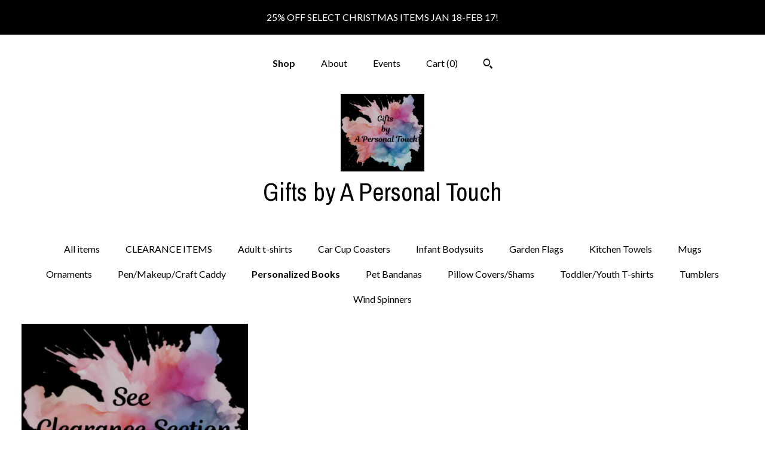

--- FILE ---
content_type: text/html; charset=UTF-8
request_url: https://www.giftsbyapersonaltouch.com/shop/27701411/personalized-books
body_size: 8923
content:
<!DOCTYPE html>
<html prefix="og: http://ogp.me/ns#" lang="en">
    <head>
        <meta name="viewport" content="width=device-width, initial-scale=1, user-scalable=yes"/><meta property="content-type" content="text/html; charset=UTF-8" />
    <meta property="X-UA-Compatible" content="IE=edge" /><link rel="icon" href="https://i.etsystatic.com/7256782/r/isla/fa7e59/80197612/isla_75x75.80197612_o4wwnyxl.jpg" type="image/x-icon" /><meta name="description" content="Gifts by A Personal Touch" />

<meta property="og:url" content="https://www.giftsbyapersonaltouch.com//shop/27701411/personalized-books" />
<meta property="og:type" content="website" />
<meta property="og:title" content="Gifts by A Personal Touch" />
<meta property="og:description" content="Gifts by A Personal Touch" />
<meta property="og:image" content="" />
<meta property="og:site_name" content="Gifts by A Personal Touch" />

<meta name="twitter:card" content="summary_large_image" />
<meta name="twitter:title" content="Gifts by A Personal Touch" />
<meta name="twitter:description" content="Gifts by A Personal Touch" />
<meta name="twitter:image" content="" /><link rel="canonical" href="https://www.giftsbyapersonaltouch.com/shop/27701411/personalized-books" /><meta name="facebook-domain-verification" content="zoe3zwsmxud7usdf40jmuyvc3v33cm" /><script nonce="hNcZLmvgwihVAyBgUlmHlw1B">
    !function(e){var r=e.__etsy_logging={};r.errorQueue=[],e.onerror=function(e,o,t,n,s){r.errorQueue.push([e,o,t,n,s])},r.firedEvents=[];r.perf={e:[],t:!1,MARK_MEASURE_PREFIX:"_etsy_mark_measure_",prefixMarkMeasure:function(e){return"_etsy_mark_measure_"+e}},e.PerformanceObserver&&(r.perf.o=new PerformanceObserver((function(e){r.perf.e=r.perf.e.concat(e.getEntries())})),r.perf.o.observe({entryTypes:["element","navigation","longtask","paint","mark","measure","resource","layout-shift"]}));var o=[];r.eventpipe={q:o,logEvent:function(e){o.push(e)},logEventImmediately:function(e){o.push(e)}};var t=!(Object.assign&&Object.values&&Object.fromEntries&&e.Promise&&Promise.prototype.finally&&e.NodeList&&NodeList.prototype.forEach),n=!!e.CefSharp||!!e.__pw_resume,s=!e.PerformanceObserver||!PerformanceObserver.supportedEntryTypes||0===PerformanceObserver.supportedEntryTypes.length,a=!e.navigator||!e.navigator.sendBeacon,p=t||n,u=[];t&&u.push("fp"),s&&u.push("fo"),a&&u.push("fb"),n&&u.push("fg"),r.bots={isBot:p,botCheck:u}}(window);
</script>
        <title>Personalized  Books - Gifts by A Personal Touch</title>
    <link rel="stylesheet" href="https://www.etsy.com/ac/sasquatch/css/custom-shops/themes/mosaic/main.2ee84c9600b38b.css" type="text/css" />
        <style id="font-style-override">
    @import url(https://fonts.googleapis.com/css?family=Archivo+Narrow:400,700|Lato:400,700);

    body, .btn, button {
        font-family: 'Lato';
    }

    h1, .h1, h2, .h2, h3, .h3, h4,
    .h4, h5, .h5, h6, .h6 {
        font-family: 'Archivo Narrow';
        font-weight: 700;
    }

    strong, .strong {
        font-weight: 700;
    }

    .primary-font {
        font-family: 'Archivo Narrow';
    }

    .secondary-font {
        font-family: 'Lato';
    }

</style>
        <style id="theme-style-overrides"> .compact-header .nav-toggle .patty, .compact-header .nav-toggle:before, .compact-header .nav-toggle:after {  background: #000000; } .compact-header .nav-wrapper, .compact-header nav {  background: #ffffff; } body, .header .site-search .search {  background: #ffffff; } .header .site-search .search::after {  border-bottom-color: #ffffff; } body, a, .cart-trigger, .search-trigger, .reviews .anchor-destination {  color: #000000; } footer .heading:before {  background: #000000; } .listing-tabs .tab-selected {  border-bottom: 1px solid #ffffff; } strong, .shop-sections-nav-selected, .tab-triggers .tab-selected, .nav-item-selected, .nav-selected a, .eu-dispute-content a, .reviews.anchor a {  color: #000000; } .btn {  background: #000000;  border-color: #000000;  color: #ffffff; } .btn:hover {  background: #000000; } .listing-purchase-box .listing-title:after {  background: #000000; } .dot-indicators .slick-active button {  background: #000000;  border-color: #000000; } .dot-indicators button {  background: #000000; } .page-link.selected {  color: #000000;  font-weight: bold; } .listing-description a, .tab-content a, .shipping-locale a, .cart .cart-shipping-total a:hover {  color: #000000; } .post-divider {  background: #000000; } .post-date > * {  background: #ffffff; } .post-tags .post-tag {  background: #000000;  color: #ffffff; } .pattern-blog.post-page .related-links a, .btn-link {  background: #ffffff;  color: #000000; } .tab-content .eu-dispute-trigger-link {  color: #000000; } .announcement {  background: #000000;  color: #ffffff; } .module-event-item {  border-color: #000000; }</style>
        
    </head>
    <body class="cart-dropdown with-announcement" data-nnc="3:1769016073:c-YJ0j_p_zipHTv77HWu-bQVZlkL:aa5be93343266ce6e4b192d161df3f1f840522440a95da4a6f2207683343cec4" itemscope itemtype="http://schema.org/LocalBusiness">
        
        <div class="announcement without-link" data-ui="announcement">
        <span class="announcement-message">
            25% OFF SELECT CHRISTMAS ITEMS JAN 18-FEB 17!  
        </span>
</div>

<div class="content-wrapper">

    <header>
    <div class="full-header header centered-brand-nav-on-top">
        <div class="primary-nav">
            <ul class="nav">
                
<li>
    <a href="/shop" class="nav-item-selected">
        Shop
    </a>
</li>
                
                
<li>
    <a href="/about" >
        About
    </a>
</li>
                
<li>
    <a href="/events" >
        Events
    </a>
</li>
                

                
                <li class="nav-cart">                
                    <a href="#" data-module="cart-trigger" class="cart-trigger">
                        Cart (<span data-ui="cart-count">0</span>)
                    </a>
                </li>
                
                    <li>
                            <div data-module="search-trigger" class="site-search">
        <button class="ss-etsy ss-search search-trigger" data-ui="search-trigger" aria-label="Search"></button>
        <form data-ui="search-bar" class="search" action="/search">
            <input name="q" type="text" placeholder="Search..." aria-label="Search">
            <input class="btn" type="submit" value="Go">
        </form>
    </div>
                    </li>
            </ul>
        </div>

        <div class="branding primary-font">
                    <a href="/">
                        <div class="region region-global" data-region="global">
    <div class="module pages-module module-shop-icon module-1006506514908 " data-module="shop-icon">
        <div class="module-inner" data-ui="module-inner">
            <img class="shop-icon" alt="" src="//i.etsystatic.com/7256782/r/isla/fa7e59/80197612/isla_75x75.80197612_o4wwnyxl.jpg" srcset="//i.etsystatic.com/7256782/r/isla/fa7e59/80197612/isla_fullxfull.80197612_o4wwnyxl.jpg 3000w,//i.etsystatic.com/7256782/r/isla/fa7e59/80197612/isla_500x500.80197612_o4wwnyxl.jpg 500w,//i.etsystatic.com/7256782/r/isla/fa7e59/80197612/isla_360x360.80197612_o4wwnyxl.jpg 360w,//i.etsystatic.com/7256782/r/isla/fa7e59/80197612/isla_280x280.80197612_o4wwnyxl.jpg 280w,//i.etsystatic.com/7256782/r/isla/fa7e59/80197612/isla_180x180.80197612_o4wwnyxl.jpg 180w,//i.etsystatic.com/7256782/r/isla/fa7e59/80197612/isla_140x140.80197612_o4wwnyxl.jpg 140w,//i.etsystatic.com/7256782/r/isla/fa7e59/80197612/isla_75x75.80197612_o4wwnyxl.jpg 75w" />
        </div>
    </div>
</div>
                        <div class="region region-global" data-region="global">
    <div class="module pages-module module-shop-name module-1028956044347 " data-module="shop-name">
        <div class="module-inner" data-ui="module-inner">
            <span class="module-shop-name-text shop-name" data-ui="text" itemprop="name">
    Gifts by A Personal Touch
</span>
        </div>
    </div>
</div>
                    </a>


        </div>
    </div>

    <div data-module="hamburger-nav" class="compact-header title-and-icon
    
    
            
            has-icon
        
    ">
    <div class="nav-wrapper">
        <div class="col-group">
            <div class="col-xs-12">
                <button aria-label="toggle navigation" class="nav-toggle" data-ui="toggle">
                    <div class="patty"></div>
                </button>

                <div class="cart-trigger-wrapper">
                    <button data-module="cart-trigger" class="ss-etsy ss-cart cart-trigger" aria-label="Cart">
                        <span class="cart-count" data-ui="cart-count">0</span>
                    </button>
                </div>

                <div class="branding primary-font">
                     <h1 class="h2 logo"> 
                    
                                <a href="/">
            <div class="logo-image-and-title-container">
                <div class="logo-image-container">
                        <div class="region region-global" data-region="global">
    <div class="module pages-module module-shop-icon module-1006506514908 " data-module="shop-icon">
        <div class="module-inner" data-ui="module-inner">
            <img class="shop-icon" alt="" src="//i.etsystatic.com/7256782/r/isla/fa7e59/80197612/isla_75x75.80197612_o4wwnyxl.jpg" srcset="//i.etsystatic.com/7256782/r/isla/fa7e59/80197612/isla_fullxfull.80197612_o4wwnyxl.jpg 3000w,//i.etsystatic.com/7256782/r/isla/fa7e59/80197612/isla_500x500.80197612_o4wwnyxl.jpg 500w,//i.etsystatic.com/7256782/r/isla/fa7e59/80197612/isla_360x360.80197612_o4wwnyxl.jpg 360w,//i.etsystatic.com/7256782/r/isla/fa7e59/80197612/isla_280x280.80197612_o4wwnyxl.jpg 280w,//i.etsystatic.com/7256782/r/isla/fa7e59/80197612/isla_180x180.80197612_o4wwnyxl.jpg 180w,//i.etsystatic.com/7256782/r/isla/fa7e59/80197612/isla_140x140.80197612_o4wwnyxl.jpg 140w,//i.etsystatic.com/7256782/r/isla/fa7e59/80197612/isla_75x75.80197612_o4wwnyxl.jpg 75w" />
        </div>
    </div>
</div>
                </div>
                    <div class="region region-global" data-region="global">
    <div class="module pages-module module-shop-name module-1028956044347 " data-module="shop-name">
        <div class="module-inner" data-ui="module-inner">
            <span class="module-shop-name-text shop-name" data-ui="text" itemprop="name">
    Gifts by A Personal Touch
</span>
        </div>
    </div>
</div>
            </div>
        </a>


                    
                     </h1> 
                </div>
            </div>
        </div>
        <nav>
            <ul>
                    <li>
                        <form data-ui="search-bar" class="search" action="/search">
                            <div class="input-prepend-item">
                                <span class="ss-icon ss-search"></span>
                            </div>
                            <input name="q" type="search" aria-label="Search" placeholder="Search...">
                        </form>
                    </li>

                
<li>
    <a href="/shop" class="nav-item-selected">
        Shop
    </a>
</li>
                
                
<li>
    <a href="/about" >
        About
    </a>
</li>
                
<li>
    <a href="/events" >
        Events
    </a>
</li>
                

                
                    
<li>
    <a href="/contact-us" >
        Contact Us
    </a>
</li>            </ul>
        </nav>
    </div>

    <div class="blocker" data-ui="toggle"></div>
</div>
</header>
        

    <div class="col-group">
        <div class="col-xs-12">
                <nav class="shop-sections-nav">
                    <a href="/" class="">
                        All items
                    </a>

                        <a 
                            href="https://www.giftsbyapersonaltouch.com/shop/55951347/clearance-items" 
                            class=""
                        >
                            CLEARANCE ITEMS
                        </a>
                        <a 
                            href="https://www.giftsbyapersonaltouch.com/shop/32450042/adult-t-shirts" 
                            class=""
                        >
                            Adult t-shirts
                        </a>
                        <a 
                            href="https://www.giftsbyapersonaltouch.com/shop/45802907/car-cup-coasters" 
                            class=""
                        >
                            Car Cup Coasters
                        </a>
                        <a 
                            href="https://www.giftsbyapersonaltouch.com/shop/31712803/infant-bodysuits" 
                            class=""
                        >
                            Infant Bodysuits
                        </a>
                        <a 
                            href="https://www.giftsbyapersonaltouch.com/shop/38018187/garden-flags" 
                            class=""
                        >
                            Garden Flags
                        </a>
                        <a 
                            href="https://www.giftsbyapersonaltouch.com/shop/46114006/kitchen-towels" 
                            class=""
                        >
                            Kitchen Towels
                        </a>
                        <a 
                            href="https://www.giftsbyapersonaltouch.com/shop/34870892/mugs" 
                            class=""
                        >
                            Mugs
                        </a>
                        <a 
                            href="https://www.giftsbyapersonaltouch.com/shop/55785137/ornaments" 
                            class=""
                        >
                            Ornaments
                        </a>
                        <a 
                            href="https://www.giftsbyapersonaltouch.com/shop/42025086/penmakeupcraft-caddy" 
                            class=""
                        >
                            Pen/Makeup/Craft Caddy
                        </a>
                        <a 
                            href="https://www.giftsbyapersonaltouch.com/shop/27701411/personalized-books" 
                            class="shop-sections-nav-selected"
                        >
                            Personalized  Books
                        </a>
                        <a 
                            href="https://www.giftsbyapersonaltouch.com/shop/40656007/pet-bandanas" 
                            class=""
                        >
                            Pet Bandanas
                        </a>
                        <a 
                            href="https://www.giftsbyapersonaltouch.com/shop/34918690/pillow-coversshams" 
                            class=""
                        >
                            Pillow Covers/Shams
                        </a>
                        <a 
                            href="https://www.giftsbyapersonaltouch.com/shop/31787354/toddleryouth-t-shirts" 
                            class=""
                        >
                            Toddler/Youth T-shirts
                        </a>
                        <a 
                            href="https://www.giftsbyapersonaltouch.com/shop/38697373/tumblers" 
                            class=""
                        >
                            Tumblers
                        </a>
                        <a 
                            href="https://www.giftsbyapersonaltouch.com/shop/44541446/wind-spinners" 
                            class=""
                        >
                            Wind Spinners
                        </a>
                </nav>

                <div data-module="shop-sections" class="shop-sections-dropdown">
    <form method="GET" data-ui="form">
        <div class="custom-select" data-ui="custom-select">
            <div class="custom-select-label"><br></div>
            <div class="caret"></div>

            <select data-ui="select">
                <option value="/shop">
                    All items
                </option>
                    <option value="https://www.giftsbyapersonaltouch.com/shop/55951347/clearance-items" >
                        CLEARANCE ITEMS
                    </option>
                    <option value="https://www.giftsbyapersonaltouch.com/shop/32450042/adult-t-shirts" >
                        Adult t-shirts
                    </option>
                    <option value="https://www.giftsbyapersonaltouch.com/shop/45802907/car-cup-coasters" >
                        Car Cup Coasters
                    </option>
                    <option value="https://www.giftsbyapersonaltouch.com/shop/31712803/infant-bodysuits" >
                        Infant Bodysuits
                    </option>
                    <option value="https://www.giftsbyapersonaltouch.com/shop/38018187/garden-flags" >
                        Garden Flags
                    </option>
                    <option value="https://www.giftsbyapersonaltouch.com/shop/46114006/kitchen-towels" >
                        Kitchen Towels
                    </option>
                    <option value="https://www.giftsbyapersonaltouch.com/shop/34870892/mugs" >
                        Mugs
                    </option>
                    <option value="https://www.giftsbyapersonaltouch.com/shop/55785137/ornaments" >
                        Ornaments
                    </option>
                    <option value="https://www.giftsbyapersonaltouch.com/shop/42025086/penmakeupcraft-caddy" >
                        Pen/Makeup/Craft Caddy
                    </option>
                    <option value="https://www.giftsbyapersonaltouch.com/shop/27701411/personalized-books" selected>
                        Personalized  Books
                    </option>
                    <option value="https://www.giftsbyapersonaltouch.com/shop/40656007/pet-bandanas" >
                        Pet Bandanas
                    </option>
                    <option value="https://www.giftsbyapersonaltouch.com/shop/34918690/pillow-coversshams" >
                        Pillow Covers/Shams
                    </option>
                    <option value="https://www.giftsbyapersonaltouch.com/shop/31787354/toddleryouth-t-shirts" >
                        Toddler/Youth T-shirts
                    </option>
                    <option value="https://www.giftsbyapersonaltouch.com/shop/38697373/tumblers" >
                        Tumblers
                    </option>
                    <option value="https://www.giftsbyapersonaltouch.com/shop/44541446/wind-spinners" >
                        Wind Spinners
                    </option>
            </select>
        </div>
    </form>
</div>


                <div data-module="dynamic-grid" class="dynamic-grid">
                    <div class="col-group col-flush">
                        <div class="col-xs-12 col-md-6 col-lg-4" data-ui="dynamic-grid-column"></div>
                        <div class="col-xs-12 hide-sm-down col-md-6 col-lg-4" data-ui="dynamic-grid-column"></div>
                        <div class="col-xs-12 hide-md-down col-lg-4" data-ui="dynamic-grid-column"></div>
                    </div>

                    <div class="listing-cards">
                            <a class="listing-card" href="//www.giftsbyapersonaltouch.com/listing/4389789391/all-available-personalized-childrens" data-ui="dynamic-grid-item">
                                <img width="3000" height="2782" src="https://i.etsystatic.com/7256782/r/il/8cf748/7303603762/il_570xN.7303603762_40d0.jpg" alt="All Available Personalized Children&#39;s Books can now be found on our Etsy Clearance Page." />
                                
                                <span class="card-label">
                                    <span class="card-label-inner">
                                        <span class="title">All Available Personalized Children&#39;s Books can now be found on our Etsy Clearance Page.</span>

                                            <span class="price">$12.95</span>
                                    </span>
                                </span>
                            </a>
                    </div>

                        <div class="shop-pagination">
                                                    </div>
                </div>
        </div>
    </div>
</div>

<footer data-module="footer" class="without-email-form">
        
    <div class="content-wrapper">
        <div class="col-group">
            <div class="col-xs-12 col-md-4">
                <div class="footer-section">
                    <h3 class="heading">
                        Navigate
                    </h3>
                    <nav>
                        <ul>
                            
<li>
    <a href="/shop" class="nav-item-selected">
        Shop
    </a>
</li>
                            
                            
<li>
    <a href="/about" >
        About
    </a>
</li>
                            
<li>
    <a href="/events" >
        Events
    </a>
</li>
                            
                            
<li>
    <a href="/policy" >
        Shipping and Policies
    </a>
</li>
                            
<li>
    <a href="/contact-us" >
        Contact Us
    </a>
</li>
                            
                        </ul>
                    </nav>
                </div>
            </div>

            <div class="col-xs-12 col-md-4">
                <div class="footer-section">
                        &nbsp;
                </div>
            </div>

            <div class="col-xs-12 col-md-4">
                <div class="footer-section footer-fine-print">
                        <h3 class="heading">
                            Fine Print
                        </h3>
                        <ul>
                            <li>
                                All rights reserved
                            </li>
                            <li class="break-long">
                                &copy; 2026 Gifts by A Personal Touch
                            </li>
                            <li class="footer-powered">
                                <a href="https://www.etsy.com/pattern?ref=apersonaltouchforu-pwrdby" target="_blank" data-no-preview-hijack>
    Powered by Etsy
</a>
                            </li>
                        </ul>
                    </div>
                </div>
            </div>
        </div>
    </div>
</footer>

    <div data-module="cart" class="cart" role="dialog">
        <div class="store-cart-container" data-ui="cart-box" tabindex="0">
            <div class="store-cart-box">
                <div class="cart-header">
                        <span class="item-count">0 items in your cart</span>
                    <button class="close-cart" data-ui="close-cart" aria-label="Close">Close</button>
                    <button class="close-cart-x-button" data-ui="close-cart" aria-label="Close"> <span class="close-cart-x-icon"></span> </button>
                </div>

                <div class="cart-content clearfix" data-ui="cart-content">
                        <div class="cart-empty">
                            <h3>Keep shopping! :)</h3>
                        </div>
                </div>

            </div>
        </div>
    </div>
 <div class="impressum-form-container">
    <div class="impressum impressum-form" data-ui="impressum">
        <div class="inner-container">
            <div class="impressum-header">
                <h3>Legal imprint</h3>
                <div class="impressum-content" data-ui="impressum-content"></div>
            </div>
             <div class="impressum-close-btn form-button-container">
                <button class="btn" data-ui="impressum-close-btn">
                    <span class="btn-text">Close</span>
                </button>
            </div>
        </div>
    </div>
</div>
        
        <script nonce="hNcZLmvgwihVAyBgUlmHlw1B">
    window.Etsy = window.Etsy || {};
    window.Etsy.Context = {"page_guid":"1016cfbf24ee.ec280e9270eeca101e71.00","clientlogger":{"is_enabled":true,"endpoint":"\/clientlog","logs_per_page":6,"id":"EukVh_9ZzYtO7XHRb9f79UDTpT29","digest":"cea50648c6bb3de33fee4bc474c47e11fd1e8301","enabled_features":["info","warn","error","basic","uncaught"]}};
</script>

<script nonce="hNcZLmvgwihVAyBgUlmHlw1B">
    __webpack_public_path__ = "https://www.etsy.com/ac/evergreenVendor/js/en-US/"
</script>
    <script src="https://www.etsy.com/ac/evergreenVendor/js/en-US/vendor_bundle.1e397356b19ae5cf6c49.js" nonce="hNcZLmvgwihVAyBgUlmHlw1B" defer></script>
    <script src="https://www.etsy.com/paula/v3/polyfill.min.js?etsy-v=v5&flags=gated&features=AbortController%2CDOMTokenList.prototype.@@iterator%2CDOMTokenList.prototype.forEach%2CIntersectionObserver%2CIntersectionObserverEntry%2CNodeList.prototype.@@iterator%2CNodeList.prototype.forEach%2CObject.preventExtensions%2CString.prototype.anchor%2CString.raw%2Cdefault%2Ces2015%2Ces2016%2Ces2017%2Ces2018%2Ces2019%2Ces2020%2Ces2021%2Ces2022%2Cfetch%2CgetComputedStyle%2CmatchMedia%2Cperformance.now" nonce="hNcZLmvgwihVAyBgUlmHlw1B" defer></script>
    <script src="https://www.etsy.com/ac/evergreenVendor/js/en-US/custom-shops/themes/mosaic/main.5e61b1f457d4457d4061.js" nonce="hNcZLmvgwihVAyBgUlmHlw1B" defer></script>
        <script type='text/javascript' nonce='hNcZLmvgwihVAyBgUlmHlw1B'>
    window.__etsy_logging=window.__etsy_logging||{perf:{}};window.__etsy_logging.url="\/\/www.etsy.com\/bcn\/beacon";window.__etsy_logging.defaults={"ab":{"xplat.runtime_config_service.ramp":["on","x","b4354c"],"custom_shops.buyer.SSL_base_redirect":["on","x","6b51d2"],"custom_shops.domains.multiple_connected_support":["on","x","ffc63f"],"osx.swedish_language":["off","x","4424ac"],"custom_shops.ssl_enabled":["on","x","74c2fc"],"custom_shops.language_translation_control":["on","x","211770"],"custom_shops.sellers.dashboard.pages":["on","x","12e2b2"],"iat.mt.de":["ineligible","e","6fe2bd"],"iat.mt.fr":["ineligible","e","781db2"],"made_for_cats.persotools.personalization_charging_cart":["off","x","74ea89"],"checkout.price_decreased_in_cart_message":["on","x","9e7469"],"checkout\/covid_shipping_restrictions":["ineligible","e","153e2d"],"checkout.memoize_purchase_state_verifier_error":["on","x","164c8f"],"checkout.use_memoized_purchase_state_data_to_verify_listing_restoration":["on","x","7aef85"],"checkout.split_shop_and_listing_cart_purchase_state_verification":["off","x","3cc63a"],"fulfillment_platform.country_to_country_multi_edd.web":["on","x","545db4"],"fulfillment_platform.country_to_country_multi_edd.boe":["ineligible","e","4b02c5"],"custom_shops.sellers.pattern_only_listings":["on","x","c9aef0"],"disambiguate_usd_outside_usa":["ineligible","e","c8897d"],"builda_scss":["sasquatch","x","96bd82"],"web_components.mustache_filter_request":["on","x","fa4665"],"custom_shops.custom_pages.events":["on","x","6d3e42"],"custom_shops.custom_pages.gallery":["on","x","8fddb4"],"custom_shops.ad_track":["on","x","9a8e38"],"convos.guest_convos.guest_shardifier":["on","x","d9e244"],"custom_shops.sellers.search":["on","x","7a9a12"],"custom_shops.sellers.dashboard.module_featured":["on","x","9b0feb"],"custom_shops.sellers.secondary_font":["on","x","aa2c58"],"polyfills":["on","x","db574b"],"polyfill_experiment_4":["no_filtering","x","0e8409"]},"user_id":null,"page_guid":"1016cfbf24ee.ec280e9270eeca101e71.00","page_guid_source":"guid-source-generated","version":1,"request_uuid":"EukVh_9ZzYtO7XHRb9f79UDTpT29","cdn-provider":"","header_fingerprint":"ua","header_signature":"5ea1461e449bce1cee11af152f6b3da8","ip_org":"Amazon.com","ref":"","loc":"http:\/\/www.giftsbyapersonaltouch.com\/shop\/27701411\/personalized-books","locale_currency_code":"USD","pref_language":"en-US","region":"US","detected_currency_code":"USD","detected_language":"en-US","detected_region":"US","isWhiteListedMobileDevice":false,"isMobileRequestIgnoreCookie":false,"isMobileRequest":false,"isMobileDevice":false,"isMobileSupported":false,"isTabletSupported":false,"isTouch":false,"isEtsyApp":false,"isPreviewRequest":false,"isChromeInstantRequest":false,"isMozPrefetchRequest":false,"isTestAccount":false,"isSupportLogin":false,"isInternal":false,"isInWebView":false,"botCheck":["da","dc","ua"],"isBot":true,"isSyntheticTest":false,"event_source":"customshops","browser_id":"cidT64q7W2BU_LVjf4lqWf5dsNSh","gdpr_tp":3,"gdpr_p":3,"transcend_strategy_consent_loaded_status":"FetchMiss","transcend_strategy_initial_fetch_time_ms":null,"transcend_strategy_consent_reconciled_time_ms":null,"legacy_p":3,"legacy_tp":3,"cmp_tp":false,"cmp_p":false,"device_identifier":{"source":"new_uaid_cookie","value":"cidT64q7W2BU_LVjf4lqWf5dsNSh"},"page_time":178,"load_strategy":"page_navigation"};
    !function(e,t){var n=e.__etsy_logging,o=n.url,i=n.firedEvents,a=n.defaults,r=a.ab||{},s=n.bots.botCheck,c=n.bots.isBot;n.mergeObject=function(e){for(var t=1;t<arguments.length;t++){var n=arguments[t];for(var o in n)Object.prototype.hasOwnProperty.call(n,o)&&(e[o]=n[o])}return e};!a.ref&&(a.ref=t.referrer),!a.loc&&(a.loc=e.location.href),!a.webkit_page_visibility&&(a.webkit_page_visibility=t.webkitVisibilityState),!a.event_source&&(a.event_source="web"),a.event_logger="frontend",a.isIosApp&&!0===a.isIosApp?a.event_source="ios":a.isAndroidApp&&!0===a.isAndroidApp&&(a.event_source="android"),s.length>0&&(a.botCheck=a.botCheck||[],a.botCheck=a.botCheck.concat(s)),a.isBot=c,t.wasDiscarded&&(a.was_discarded=!0);var v=function(t){if(e.XMLHttpRequest){var n=new XMLHttpRequest;n.open("POST",o,!0),n.send(JSON.stringify(t))}};n.updateLoc=function(e){e!==a.loc&&(a.ref=a.loc,a.loc=e)},n.adminPublishEvent=function(n){"function"==typeof e.CustomEvent&&t.dispatchEvent(new CustomEvent("eventpipeEvent",{detail:n})),i.push(n)},n.preparePEPerfBeaconAbMismatchEventIfNecessary=function(){if(!0===n.shouldLogAbMismatch){var e=n.abVariantsForMismatchEvent;for(var t in r)if(Object.prototype.hasOwnProperty.call(r,t)){var o=r[t];if(void 0!==o){var i=o[0];if(void 0!==i){var a=e[t];void 0===a&&(a={});var s=a[i];void 0===s&&(s=[]),s.push({name:"default",selector:o[1],hash:o[2]}),a[i]=s,e[t]=a}}}n.abVariantsForMismatchEvent=e}},n.sendEvents=function(t,i){var s=a;if("perf"===i){var c={event_logger:i};n.asyncAb&&(n.preparePEPerfBeaconAbMismatchEventIfNecessary(),c.ab=n.mergeObject({},n.asyncAb,r)),s=n.mergeObject({},a,c)}var f={events:t,shared:s};e.navigator&&"function"==typeof e.navigator.sendBeacon?function(t){t.events.forEach((function(e){e.attempted_send_beacon=!0})),e.navigator.sendBeacon(o,JSON.stringify(t))||(t.events.forEach((function(e){e.send_beacon_failed=!0})),v(t))}(f):v(f),n.adminPublishEvent(f)}}(window,document);
</script>

<script type='text/javascript' nonce='hNcZLmvgwihVAyBgUlmHlw1B'>window.__etsy_logging.eventpipe.primary_complement={"attributes":{"guid":"1016cfbf28bf.838b2896abbcaa90bffb.00","event_name":"default_primary_event_complementary","event_logger":"frontend","primary_complement":true}};!function(e){var t=e.__etsy_logging,i=t.eventpipe,n=i.primary_complement,o=t.defaults.page_guid,r=t.sendEvents,a=i.q,c=void 0,d=[],h=0,u="frontend",l="perf";function g(){var e,t,i=(h++).toString(16);return o.substr(0,o.length-2)+((t=2-(e=i).length)>0?new Array(t+1).join("0")+e:e)}function v(e){e.guid=g(),c&&(clearTimeout(c),c=void 0),d.push(e),c=setTimeout((function(){r(d,u),d=[]}),50)}!function(t){var i=document.documentElement;i&&(i.clientWidth&&(t.viewport_width=i.clientWidth),i.clientHeight&&(t.viewport_height=i.clientHeight));var n=e.screen;n&&(n.height&&(t.screen_height=n.height),n.width&&(t.screen_width=n.width)),e.devicePixelRatio&&(t.device_pixel_ratio=e.devicePixelRatio),e.orientation&&(t.orientation=e.orientation),e.matchMedia&&(t.dark_mode_enabled=e.matchMedia("(prefers-color-scheme: dark)").matches)}(n.attributes),v(n.attributes),i.logEvent=v,i.logEventImmediately=function(e){var t="perf"===e.event_name?l:u;e.guid=g(),r([e],t)},a.forEach((function(e){v(e)}))}(window);</script>
        <script nonce="hNcZLmvgwihVAyBgUlmHlw1B">
    window.dataLayer = [
    {
        "tp_consent": "yes",
        "Language": "en-US",
        "Region": "US",
        "Currency": "USD",
        "UAID": "cidT64q7W2BU_LVjf4lqWf5dsNSh",
        "DetectedRegion": "US",
        "uuid": 1769016073,
        "request_start_time": 1769016073
    }
];
</script>
<noscript>
    <iframe src="//www.googletagmanager.com/ns.html?id=GTM-TG543P"
        height="0" width="0" style="display:none;visibility:hidden"></iframe>
</noscript>
<script nonce='hNcZLmvgwihVAyBgUlmHlw1B'>
(function(w,d,s,l,i){w[l]=w[l]||[];w[l].push({'gtm.start':
new Date().getTime(),event:'gtm.js'});var f=d.getElementsByTagName(s)[0],
j=d.createElement(s),dl=l!='dataLayer'?'&l='+l:'';j.async=true;j.src=
'//www.googletagmanager.com/gtm.js?id='+i+dl;var n=d.querySelector('[nonce]');
n&&j.setAttribute('nonce',n.nonce||n.getAttribute('nonce'));f.parentNode.insertBefore(j,f);
})(window,document,'script','dataLayer','GTM-TG543P');

</script>
        <script nonce="hNcZLmvgwihVAyBgUlmHlw1B">
            window.PatternContext = {};
            window.PatternContext.ContactFormData = {"messages":{"contact_valid_name":"Please enter a valid name","contact_valid_email":"Please enter a valid Email","contact_msg_placeholder":"Click here to enter a message","contact_thanks_short":"Thanks for getting in touch!","contact_thanks_long":"We will get back to you as soon as we can. Meanwhile, you can check your email for receipt of the message.","contact_confirm":"Please confirm your email.","contact_signature":"Your friend,","contact_continue":"Continue Browsing","contact_loading":"Loading","contact_submit":"Submit","contact_email_label":"Email","contact_name_label":"Name","contact_terms":"By clicking submit, you agree to Etsy\u2019s <a href=\"http:\/\/www.etsy.com\/legal\/terms\" target=\"_blank\">Terms of Use<\/a> and <a href=\"http:\/\/www.etsy.com\/legal\/privacy\" target=\"_blank\">Privacy Policy<\/a>.","modal_close":"Close","general_contact_us":"Contact us"},"shop_display_name":"Gifts by A Personal Touch","listing":false};
        </script>
    </body>
</html>